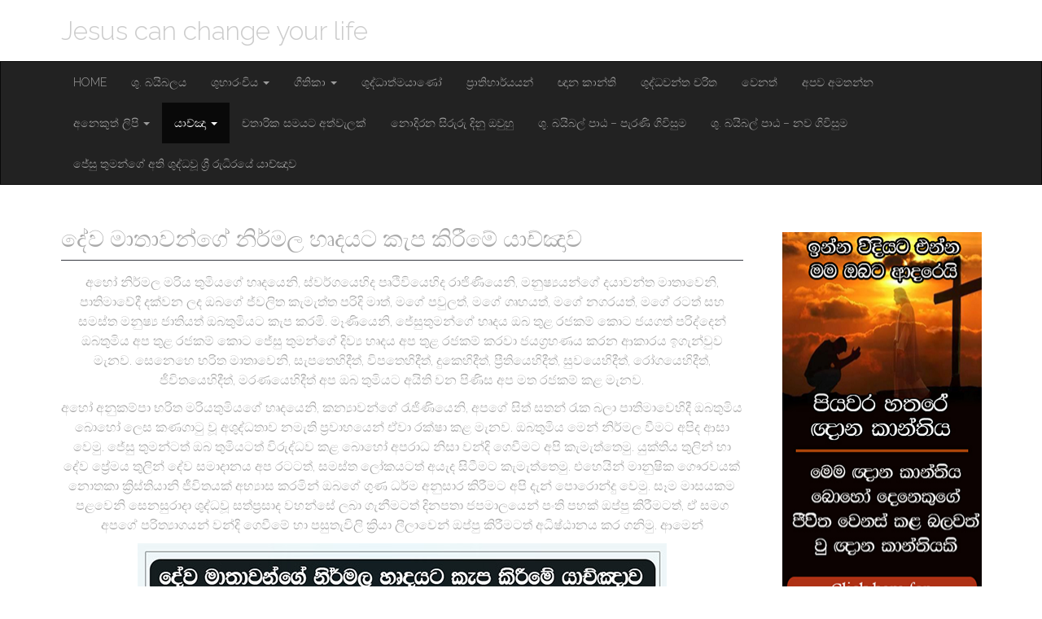

--- FILE ---
content_type: text/html; charset=UTF-8
request_url: https://www.jesus-can-change.com/sinhala-prayer-for-mother-mary-secret-heart/
body_size: 10505
content:
<!DOCTYPE html>
<html lang="en-US">
<head>
	<meta charset="UTF-8">
	<meta name="viewport" content="width=device-width, initial-scale=1.0">
	<link rel="profile" href="http://gmpg.org/xfn/11">
	<link rel="pingback" href="https://www.jesus-can-change.com/xmlrpc.php">
	<meta name='robots' content='index, follow, max-image-preview:large, max-snippet:-1, max-video-preview:-1' />
	<style>img:is([sizes="auto" i], [sizes^="auto," i]) { contain-intrinsic-size: 3000px 1500px }</style>
	
	<!-- This site is optimized with the Yoast SEO plugin v26.7 - https://yoast.com/wordpress/plugins/seo/ -->
	<title>දේව මාතාවන්ගේ නිර්මල හෘදයට කැප කිරීමේ යාච්ඤාව - Jesus can change your life</title>
	<link rel="canonical" href="https://www.jesus-can-change.com/sinhala-prayer-for-mother-mary-secret-heart/" />
	<meta property="og:locale" content="en_US" />
	<meta property="og:type" content="article" />
	<meta property="og:title" content="දේව මාතාවන්ගේ නිර්මල හෘදයට කැප කිරීමේ යාච්ඤාව - Jesus can change your life" />
	<meta property="og:description" content="අහෝ නිර්මල මරිය තුමියගේ හෘදයෙනි, ස්වර්ගයෙහිද පෘථිවියෙහිද රාජිණියෙනි, මනුෂ්&#x200d;යයන්ගේ දයාවන්ත මාතාවෙනි, පාතිමාවේදී දක්වන ලද ඔබගේ ජ්වලිත කැමැත්ත පරිදි මාත්, මගේ පවුලත්, මගේ ගෘහයත්, මගේ නගරයත්, මගේ රටත් සහ සමස්ත මනුෂ්&#x200d;ය ජාතියත් ඔබතුමියට කැප කරමි. මෑණියෙනි, ජේසුතුමන්ගේ හෘදය ඔබ තුළ රජකම් කොට ජයගත් පරිද්දෙන් ඔබතුමිය අප තුළ රජකම් කොට ජේසු තුමන්ගේ දිව්&#x200d;ය හෘදය අප තුළ රජකම්&hellip; Continue reading &rarr;" />
	<meta property="og:url" content="https://www.jesus-can-change.com/sinhala-prayer-for-mother-mary-secret-heart/" />
	<meta property="og:site_name" content="Jesus can change your life" />
	<meta property="article:modified_time" content="2021-06-12T10:59:37+00:00" />
	<meta property="og:image" content="https://www.jesus-can-change.com/wp-content/uploads/2021/06/mothe-mary-secret-heart-site.jpg" />
	<meta name="twitter:card" content="summary_large_image" />
	<meta name="twitter:label1" content="Est. reading time" />
	<meta name="twitter:data1" content="2 minutes" />
	<script type="application/ld+json" class="yoast-schema-graph">{"@context":"https://schema.org","@graph":[{"@type":"WebPage","@id":"https://www.jesus-can-change.com/sinhala-prayer-for-mother-mary-secret-heart/","url":"https://www.jesus-can-change.com/sinhala-prayer-for-mother-mary-secret-heart/","name":"දේව මාතාවන්ගේ නිර්මල හෘදයට කැප කිරීමේ යාච්ඤාව - Jesus can change your life","isPartOf":{"@id":"https://www.jesus-can-change.com/#website"},"primaryImageOfPage":{"@id":"https://www.jesus-can-change.com/sinhala-prayer-for-mother-mary-secret-heart/#primaryimage"},"image":{"@id":"https://www.jesus-can-change.com/sinhala-prayer-for-mother-mary-secret-heart/#primaryimage"},"thumbnailUrl":"https://www.jesus-can-change.com/wp-content/uploads/2021/06/mothe-mary-secret-heart-site.jpg","datePublished":"2021-06-12T10:51:42+00:00","dateModified":"2021-06-12T10:59:37+00:00","breadcrumb":{"@id":"https://www.jesus-can-change.com/sinhala-prayer-for-mother-mary-secret-heart/#breadcrumb"},"inLanguage":"en-US","potentialAction":[{"@type":"ReadAction","target":["https://www.jesus-can-change.com/sinhala-prayer-for-mother-mary-secret-heart/"]}]},{"@type":"ImageObject","inLanguage":"en-US","@id":"https://www.jesus-can-change.com/sinhala-prayer-for-mother-mary-secret-heart/#primaryimage","url":"https://www.jesus-can-change.com/wp-content/uploads/2021/06/mothe-mary-secret-heart-site.jpg","contentUrl":"https://www.jesus-can-change.com/wp-content/uploads/2021/06/mothe-mary-secret-heart-site.jpg","width":650,"height":748},{"@type":"BreadcrumbList","@id":"https://www.jesus-can-change.com/sinhala-prayer-for-mother-mary-secret-heart/#breadcrumb","itemListElement":[{"@type":"ListItem","position":1,"name":"Home","item":"https://www.jesus-can-change.com/"},{"@type":"ListItem","position":2,"name":"දේව මාතාවන්ගේ නිර්මල හෘදයට කැප කිරීමේ යාච්ඤාව"}]},{"@type":"WebSite","@id":"https://www.jesus-can-change.com/#website","url":"https://www.jesus-can-change.com/","name":"Jesus can change your life","description":"","potentialAction":[{"@type":"SearchAction","target":{"@type":"EntryPoint","urlTemplate":"https://www.jesus-can-change.com/?s={search_term_string}"},"query-input":{"@type":"PropertyValueSpecification","valueRequired":true,"valueName":"search_term_string"}}],"inLanguage":"en-US"}]}</script>
	<!-- / Yoast SEO plugin. -->


<link rel='dns-prefetch' href='//fonts.googleapis.com' />
<link rel='dns-prefetch' href='//www.googletagmanager.com' />
<link rel="alternate" type="application/rss+xml" title="Jesus can change your life &raquo; Feed" href="https://www.jesus-can-change.com/feed/" />
<link rel="alternate" type="application/rss+xml" title="Jesus can change your life &raquo; Comments Feed" href="https://www.jesus-can-change.com/comments/feed/" />
<script type="text/javascript">
/* <![CDATA[ */
window._wpemojiSettings = {"baseUrl":"https:\/\/s.w.org\/images\/core\/emoji\/16.0.1\/72x72\/","ext":".png","svgUrl":"https:\/\/s.w.org\/images\/core\/emoji\/16.0.1\/svg\/","svgExt":".svg","source":{"concatemoji":"https:\/\/www.jesus-can-change.com\/wp-includes\/js\/wp-emoji-release.min.js?ver=6.8.3"}};
/*! This file is auto-generated */
!function(s,n){var o,i,e;function c(e){try{var t={supportTests:e,timestamp:(new Date).valueOf()};sessionStorage.setItem(o,JSON.stringify(t))}catch(e){}}function p(e,t,n){e.clearRect(0,0,e.canvas.width,e.canvas.height),e.fillText(t,0,0);var t=new Uint32Array(e.getImageData(0,0,e.canvas.width,e.canvas.height).data),a=(e.clearRect(0,0,e.canvas.width,e.canvas.height),e.fillText(n,0,0),new Uint32Array(e.getImageData(0,0,e.canvas.width,e.canvas.height).data));return t.every(function(e,t){return e===a[t]})}function u(e,t){e.clearRect(0,0,e.canvas.width,e.canvas.height),e.fillText(t,0,0);for(var n=e.getImageData(16,16,1,1),a=0;a<n.data.length;a++)if(0!==n.data[a])return!1;return!0}function f(e,t,n,a){switch(t){case"flag":return n(e,"\ud83c\udff3\ufe0f\u200d\u26a7\ufe0f","\ud83c\udff3\ufe0f\u200b\u26a7\ufe0f")?!1:!n(e,"\ud83c\udde8\ud83c\uddf6","\ud83c\udde8\u200b\ud83c\uddf6")&&!n(e,"\ud83c\udff4\udb40\udc67\udb40\udc62\udb40\udc65\udb40\udc6e\udb40\udc67\udb40\udc7f","\ud83c\udff4\u200b\udb40\udc67\u200b\udb40\udc62\u200b\udb40\udc65\u200b\udb40\udc6e\u200b\udb40\udc67\u200b\udb40\udc7f");case"emoji":return!a(e,"\ud83e\udedf")}return!1}function g(e,t,n,a){var r="undefined"!=typeof WorkerGlobalScope&&self instanceof WorkerGlobalScope?new OffscreenCanvas(300,150):s.createElement("canvas"),o=r.getContext("2d",{willReadFrequently:!0}),i=(o.textBaseline="top",o.font="600 32px Arial",{});return e.forEach(function(e){i[e]=t(o,e,n,a)}),i}function t(e){var t=s.createElement("script");t.src=e,t.defer=!0,s.head.appendChild(t)}"undefined"!=typeof Promise&&(o="wpEmojiSettingsSupports",i=["flag","emoji"],n.supports={everything:!0,everythingExceptFlag:!0},e=new Promise(function(e){s.addEventListener("DOMContentLoaded",e,{once:!0})}),new Promise(function(t){var n=function(){try{var e=JSON.parse(sessionStorage.getItem(o));if("object"==typeof e&&"number"==typeof e.timestamp&&(new Date).valueOf()<e.timestamp+604800&&"object"==typeof e.supportTests)return e.supportTests}catch(e){}return null}();if(!n){if("undefined"!=typeof Worker&&"undefined"!=typeof OffscreenCanvas&&"undefined"!=typeof URL&&URL.createObjectURL&&"undefined"!=typeof Blob)try{var e="postMessage("+g.toString()+"("+[JSON.stringify(i),f.toString(),p.toString(),u.toString()].join(",")+"));",a=new Blob([e],{type:"text/javascript"}),r=new Worker(URL.createObjectURL(a),{name:"wpTestEmojiSupports"});return void(r.onmessage=function(e){c(n=e.data),r.terminate(),t(n)})}catch(e){}c(n=g(i,f,p,u))}t(n)}).then(function(e){for(var t in e)n.supports[t]=e[t],n.supports.everything=n.supports.everything&&n.supports[t],"flag"!==t&&(n.supports.everythingExceptFlag=n.supports.everythingExceptFlag&&n.supports[t]);n.supports.everythingExceptFlag=n.supports.everythingExceptFlag&&!n.supports.flag,n.DOMReady=!1,n.readyCallback=function(){n.DOMReady=!0}}).then(function(){return e}).then(function(){var e;n.supports.everything||(n.readyCallback(),(e=n.source||{}).concatemoji?t(e.concatemoji):e.wpemoji&&e.twemoji&&(t(e.twemoji),t(e.wpemoji)))}))}((window,document),window._wpemojiSettings);
/* ]]> */
</script>
<style id='wp-emoji-styles-inline-css' type='text/css'>

	img.wp-smiley, img.emoji {
		display: inline !important;
		border: none !important;
		box-shadow: none !important;
		height: 1em !important;
		width: 1em !important;
		margin: 0 0.07em !important;
		vertical-align: -0.1em !important;
		background: none !important;
		padding: 0 !important;
	}
</style>
<link rel='stylesheet' id='wp-block-library-css' href='https://www.jesus-can-change.com/wp-includes/css/dist/block-library/style.min.css?ver=6.8.3' type='text/css' media='all' />
<style id='classic-theme-styles-inline-css' type='text/css'>
/*! This file is auto-generated */
.wp-block-button__link{color:#fff;background-color:#32373c;border-radius:9999px;box-shadow:none;text-decoration:none;padding:calc(.667em + 2px) calc(1.333em + 2px);font-size:1.125em}.wp-block-file__button{background:#32373c;color:#fff;text-decoration:none}
</style>
<style id='global-styles-inline-css' type='text/css'>
:root{--wp--preset--aspect-ratio--square: 1;--wp--preset--aspect-ratio--4-3: 4/3;--wp--preset--aspect-ratio--3-4: 3/4;--wp--preset--aspect-ratio--3-2: 3/2;--wp--preset--aspect-ratio--2-3: 2/3;--wp--preset--aspect-ratio--16-9: 16/9;--wp--preset--aspect-ratio--9-16: 9/16;--wp--preset--color--black: #000000;--wp--preset--color--cyan-bluish-gray: #abb8c3;--wp--preset--color--white: #ffffff;--wp--preset--color--pale-pink: #f78da7;--wp--preset--color--vivid-red: #cf2e2e;--wp--preset--color--luminous-vivid-orange: #ff6900;--wp--preset--color--luminous-vivid-amber: #fcb900;--wp--preset--color--light-green-cyan: #7bdcb5;--wp--preset--color--vivid-green-cyan: #00d084;--wp--preset--color--pale-cyan-blue: #8ed1fc;--wp--preset--color--vivid-cyan-blue: #0693e3;--wp--preset--color--vivid-purple: #9b51e0;--wp--preset--gradient--vivid-cyan-blue-to-vivid-purple: linear-gradient(135deg,rgba(6,147,227,1) 0%,rgb(155,81,224) 100%);--wp--preset--gradient--light-green-cyan-to-vivid-green-cyan: linear-gradient(135deg,rgb(122,220,180) 0%,rgb(0,208,130) 100%);--wp--preset--gradient--luminous-vivid-amber-to-luminous-vivid-orange: linear-gradient(135deg,rgba(252,185,0,1) 0%,rgba(255,105,0,1) 100%);--wp--preset--gradient--luminous-vivid-orange-to-vivid-red: linear-gradient(135deg,rgba(255,105,0,1) 0%,rgb(207,46,46) 100%);--wp--preset--gradient--very-light-gray-to-cyan-bluish-gray: linear-gradient(135deg,rgb(238,238,238) 0%,rgb(169,184,195) 100%);--wp--preset--gradient--cool-to-warm-spectrum: linear-gradient(135deg,rgb(74,234,220) 0%,rgb(151,120,209) 20%,rgb(207,42,186) 40%,rgb(238,44,130) 60%,rgb(251,105,98) 80%,rgb(254,248,76) 100%);--wp--preset--gradient--blush-light-purple: linear-gradient(135deg,rgb(255,206,236) 0%,rgb(152,150,240) 100%);--wp--preset--gradient--blush-bordeaux: linear-gradient(135deg,rgb(254,205,165) 0%,rgb(254,45,45) 50%,rgb(107,0,62) 100%);--wp--preset--gradient--luminous-dusk: linear-gradient(135deg,rgb(255,203,112) 0%,rgb(199,81,192) 50%,rgb(65,88,208) 100%);--wp--preset--gradient--pale-ocean: linear-gradient(135deg,rgb(255,245,203) 0%,rgb(182,227,212) 50%,rgb(51,167,181) 100%);--wp--preset--gradient--electric-grass: linear-gradient(135deg,rgb(202,248,128) 0%,rgb(113,206,126) 100%);--wp--preset--gradient--midnight: linear-gradient(135deg,rgb(2,3,129) 0%,rgb(40,116,252) 100%);--wp--preset--font-size--small: 13px;--wp--preset--font-size--medium: 20px;--wp--preset--font-size--large: 36px;--wp--preset--font-size--x-large: 42px;--wp--preset--spacing--20: 0.44rem;--wp--preset--spacing--30: 0.67rem;--wp--preset--spacing--40: 1rem;--wp--preset--spacing--50: 1.5rem;--wp--preset--spacing--60: 2.25rem;--wp--preset--spacing--70: 3.38rem;--wp--preset--spacing--80: 5.06rem;--wp--preset--shadow--natural: 6px 6px 9px rgba(0, 0, 0, 0.2);--wp--preset--shadow--deep: 12px 12px 50px rgba(0, 0, 0, 0.4);--wp--preset--shadow--sharp: 6px 6px 0px rgba(0, 0, 0, 0.2);--wp--preset--shadow--outlined: 6px 6px 0px -3px rgba(255, 255, 255, 1), 6px 6px rgba(0, 0, 0, 1);--wp--preset--shadow--crisp: 6px 6px 0px rgba(0, 0, 0, 1);}:where(.is-layout-flex){gap: 0.5em;}:where(.is-layout-grid){gap: 0.5em;}body .is-layout-flex{display: flex;}.is-layout-flex{flex-wrap: wrap;align-items: center;}.is-layout-flex > :is(*, div){margin: 0;}body .is-layout-grid{display: grid;}.is-layout-grid > :is(*, div){margin: 0;}:where(.wp-block-columns.is-layout-flex){gap: 2em;}:where(.wp-block-columns.is-layout-grid){gap: 2em;}:where(.wp-block-post-template.is-layout-flex){gap: 1.25em;}:where(.wp-block-post-template.is-layout-grid){gap: 1.25em;}.has-black-color{color: var(--wp--preset--color--black) !important;}.has-cyan-bluish-gray-color{color: var(--wp--preset--color--cyan-bluish-gray) !important;}.has-white-color{color: var(--wp--preset--color--white) !important;}.has-pale-pink-color{color: var(--wp--preset--color--pale-pink) !important;}.has-vivid-red-color{color: var(--wp--preset--color--vivid-red) !important;}.has-luminous-vivid-orange-color{color: var(--wp--preset--color--luminous-vivid-orange) !important;}.has-luminous-vivid-amber-color{color: var(--wp--preset--color--luminous-vivid-amber) !important;}.has-light-green-cyan-color{color: var(--wp--preset--color--light-green-cyan) !important;}.has-vivid-green-cyan-color{color: var(--wp--preset--color--vivid-green-cyan) !important;}.has-pale-cyan-blue-color{color: var(--wp--preset--color--pale-cyan-blue) !important;}.has-vivid-cyan-blue-color{color: var(--wp--preset--color--vivid-cyan-blue) !important;}.has-vivid-purple-color{color: var(--wp--preset--color--vivid-purple) !important;}.has-black-background-color{background-color: var(--wp--preset--color--black) !important;}.has-cyan-bluish-gray-background-color{background-color: var(--wp--preset--color--cyan-bluish-gray) !important;}.has-white-background-color{background-color: var(--wp--preset--color--white) !important;}.has-pale-pink-background-color{background-color: var(--wp--preset--color--pale-pink) !important;}.has-vivid-red-background-color{background-color: var(--wp--preset--color--vivid-red) !important;}.has-luminous-vivid-orange-background-color{background-color: var(--wp--preset--color--luminous-vivid-orange) !important;}.has-luminous-vivid-amber-background-color{background-color: var(--wp--preset--color--luminous-vivid-amber) !important;}.has-light-green-cyan-background-color{background-color: var(--wp--preset--color--light-green-cyan) !important;}.has-vivid-green-cyan-background-color{background-color: var(--wp--preset--color--vivid-green-cyan) !important;}.has-pale-cyan-blue-background-color{background-color: var(--wp--preset--color--pale-cyan-blue) !important;}.has-vivid-cyan-blue-background-color{background-color: var(--wp--preset--color--vivid-cyan-blue) !important;}.has-vivid-purple-background-color{background-color: var(--wp--preset--color--vivid-purple) !important;}.has-black-border-color{border-color: var(--wp--preset--color--black) !important;}.has-cyan-bluish-gray-border-color{border-color: var(--wp--preset--color--cyan-bluish-gray) !important;}.has-white-border-color{border-color: var(--wp--preset--color--white) !important;}.has-pale-pink-border-color{border-color: var(--wp--preset--color--pale-pink) !important;}.has-vivid-red-border-color{border-color: var(--wp--preset--color--vivid-red) !important;}.has-luminous-vivid-orange-border-color{border-color: var(--wp--preset--color--luminous-vivid-orange) !important;}.has-luminous-vivid-amber-border-color{border-color: var(--wp--preset--color--luminous-vivid-amber) !important;}.has-light-green-cyan-border-color{border-color: var(--wp--preset--color--light-green-cyan) !important;}.has-vivid-green-cyan-border-color{border-color: var(--wp--preset--color--vivid-green-cyan) !important;}.has-pale-cyan-blue-border-color{border-color: var(--wp--preset--color--pale-cyan-blue) !important;}.has-vivid-cyan-blue-border-color{border-color: var(--wp--preset--color--vivid-cyan-blue) !important;}.has-vivid-purple-border-color{border-color: var(--wp--preset--color--vivid-purple) !important;}.has-vivid-cyan-blue-to-vivid-purple-gradient-background{background: var(--wp--preset--gradient--vivid-cyan-blue-to-vivid-purple) !important;}.has-light-green-cyan-to-vivid-green-cyan-gradient-background{background: var(--wp--preset--gradient--light-green-cyan-to-vivid-green-cyan) !important;}.has-luminous-vivid-amber-to-luminous-vivid-orange-gradient-background{background: var(--wp--preset--gradient--luminous-vivid-amber-to-luminous-vivid-orange) !important;}.has-luminous-vivid-orange-to-vivid-red-gradient-background{background: var(--wp--preset--gradient--luminous-vivid-orange-to-vivid-red) !important;}.has-very-light-gray-to-cyan-bluish-gray-gradient-background{background: var(--wp--preset--gradient--very-light-gray-to-cyan-bluish-gray) !important;}.has-cool-to-warm-spectrum-gradient-background{background: var(--wp--preset--gradient--cool-to-warm-spectrum) !important;}.has-blush-light-purple-gradient-background{background: var(--wp--preset--gradient--blush-light-purple) !important;}.has-blush-bordeaux-gradient-background{background: var(--wp--preset--gradient--blush-bordeaux) !important;}.has-luminous-dusk-gradient-background{background: var(--wp--preset--gradient--luminous-dusk) !important;}.has-pale-ocean-gradient-background{background: var(--wp--preset--gradient--pale-ocean) !important;}.has-electric-grass-gradient-background{background: var(--wp--preset--gradient--electric-grass) !important;}.has-midnight-gradient-background{background: var(--wp--preset--gradient--midnight) !important;}.has-small-font-size{font-size: var(--wp--preset--font-size--small) !important;}.has-medium-font-size{font-size: var(--wp--preset--font-size--medium) !important;}.has-large-font-size{font-size: var(--wp--preset--font-size--large) !important;}.has-x-large-font-size{font-size: var(--wp--preset--font-size--x-large) !important;}
:where(.wp-block-post-template.is-layout-flex){gap: 1.25em;}:where(.wp-block-post-template.is-layout-grid){gap: 1.25em;}
:where(.wp-block-columns.is-layout-flex){gap: 2em;}:where(.wp-block-columns.is-layout-grid){gap: 2em;}
:root :where(.wp-block-pullquote){font-size: 1.5em;line-height: 1.6;}
</style>
<link rel='stylesheet' id='theme_stylesheet-css' href='https://www.jesus-can-change.com/wp-content/themes/destin-basic/style.css?ver=6.8.3' type='text/css' media='all' />
<link rel='stylesheet' id='google_fonts-css' href='//fonts.googleapis.com/css?family=Raleway:300,300italic,600,600italic,800' type='text/css' media='all' />
<link rel='stylesheet' id='font_awesome-css' href='https://www.jesus-can-change.com/wp-content/themes/destin-basic/library/css/font-awesome.css?ver=4.3.0' type='text/css' media='all' />
<script type="text/javascript" src="https://www.jesus-can-change.com/wp-includes/js/jquery/jquery.min.js?ver=3.7.1" id="jquery-core-js"></script>
<script type="text/javascript" src="https://www.jesus-can-change.com/wp-includes/js/jquery/jquery-migrate.min.js?ver=3.4.1" id="jquery-migrate-js"></script>
<link rel="https://api.w.org/" href="https://www.jesus-can-change.com/wp-json/" /><link rel="alternate" title="JSON" type="application/json" href="https://www.jesus-can-change.com/wp-json/wp/v2/pages/8634" /><link rel="EditURI" type="application/rsd+xml" title="RSD" href="https://www.jesus-can-change.com/xmlrpc.php?rsd" />
<meta name="generator" content="WordPress 6.8.3" />
<link rel='shortlink' href='https://www.jesus-can-change.com/?p=8634' />
<link rel="alternate" title="oEmbed (JSON)" type="application/json+oembed" href="https://www.jesus-can-change.com/wp-json/oembed/1.0/embed?url=https%3A%2F%2Fwww.jesus-can-change.com%2Fsinhala-prayer-for-mother-mary-secret-heart%2F" />
<link rel="alternate" title="oEmbed (XML)" type="text/xml+oembed" href="https://www.jesus-can-change.com/wp-json/oembed/1.0/embed?url=https%3A%2F%2Fwww.jesus-can-change.com%2Fsinhala-prayer-for-mother-mary-secret-heart%2F&#038;format=xml" />

<!-- This site is using AdRotate v5.17.1 to display their advertisements - https://ajdg.solutions/ -->
<!-- AdRotate CSS -->
<style type="text/css" media="screen">
	.g { margin:0px; padding:0px; overflow:hidden; line-height:1; zoom:1; }
	.g img { height:auto; }
	.g-col { position:relative; float:left; }
	.g-col:first-child { margin-left: 0; }
	.g-col:last-child { margin-right: 0; }
	@media only screen and (max-width: 480px) {
		.g-col, .g-dyn, .g-single { width:100%; margin-left:0; margin-right:0; }
	}
</style>
<!-- /AdRotate CSS -->

<meta name="generator" content="Site Kit by Google 1.170.0" /><style>
.container { max-width: 1170px; }
</style>
	<style type="text/css" id="custom-background-css">
body.custom-background { background-color: #ffffff; }
</style>
	<link rel="icon" href="https://www.jesus-can-change.com/wp-content/uploads/2016/01/cropped-icon-32x32.png" sizes="32x32" />
<link rel="icon" href="https://www.jesus-can-change.com/wp-content/uploads/2016/01/cropped-icon-192x192.png" sizes="192x192" />
<link rel="apple-touch-icon" href="https://www.jesus-can-change.com/wp-content/uploads/2016/01/cropped-icon-180x180.png" />
<meta name="msapplication-TileImage" content="https://www.jesus-can-change.com/wp-content/uploads/2016/01/cropped-icon-270x270.png" />
	
	<meta name="p:domain_verify" content="d5b2d1cab51abdee22fe7535a4ac3579"/>
</head>

<body class="wp-singular page-template-default page page-id-8634 custom-background wp-theme-destin-basic basic">

	<div id="page" class="clearfix">
		<header id="header">
			<div class="container">
								<div id="site-title"><a href="https://www.jesus-can-change.com" title="Jesus can change your life" rel="home">
					Jesus can change your life				</a></div>
				<div id="site-description"></div>
			</div>

			<nav id="site-navigation" class="navbar navbar-inverse" role="navigation">
				<div class="container">
					<h3 class="sr-only">Main menu</h3>
					<a class="sr-only" href="#primary" title="Skip to content">Skip to content</a>

					<div class="navbar-header">
						<button type="button" class="navbar-toggle" data-toggle="collapse" data-target=".navbar-collapse">
					        <span class="icon-bar"></span>
					        <span class="icon-bar"></span>
					        <span class="icon-bar"></span>
					    </button>
					</div>

					<div class="collapse navbar-collapse">
						<ul id="menu-menu-1" class="nav navbar-nav"><li id="menu-item-72" class="menu-item menu-item-type-custom menu-item-object-custom menu-item-home menu-item-72"><a href="http://www.jesus-can-change.com/">Home</a></li>
<li id="menu-item-83" class="menu-item menu-item-type-custom menu-item-object-custom menu-item-83"><a href="http://www.jesus-can-change.com/sinhala-bible/">ශු. බයිබලය</a></li>
<li id="menu-item-84" class="menu-item menu-item-type-custom menu-item-object-custom menu-item-has-children dropdown menu-item-84"><a class="dropdown-toggle" data-toggle="dropdown" data-target="#" href="http://www.jesus-can-change.com/daily-gospel/">ශුභාරංචිය <span class="caret"></span></a>
<ul class="dropdown-menu">
	<li id="menu-item-21841" class="menu-item menu-item-type-post_type menu-item-object-page menu-item-21841"><a href="https://www.jesus-can-change.com/%e0%b6%a2%e0%b6%b1%e0%b7%80%e0%b7%8f%e0%b6%bb%e0%b7%92-11-%e0%b7%80%e0%b6%b1-%e0%b6%af%e0%b7%92%e0%b6%b1-%e0%b6%85%e0%b7%83%e0%b7%8a%e0%b6%b1-%e0%b7%81%e0%b7%94-%e0%b6%b8%e0%b6%ad%e0%b7%99/">ජනවාරි 11 වන දින අස්න – ශු. මතෙව් 3: 13 – 17</a></li>
	<li id="menu-item-21843" class="menu-item menu-item-type-post_type menu-item-object-page menu-item-21843"><a href="https://www.jesus-can-change.com/%e0%b6%a2%e0%b6%b1%e0%b7%80%e0%b7%8f%e0%b6%bb%e0%b7%92-12-%e0%b7%80%e0%b6%b1-%e0%b6%af%e0%b7%92%e0%b6%b1-%e0%b6%85%e0%b7%83%e0%b7%8a%e0%b6%b1-%e0%b7%81%e0%b7%94-%e0%b6%b8%e0%b7%8f%e0%b6%9a/">ජනවාරි 12 වන දින අස්න – ශු. මාක් 1: 14 – 21</a></li>
	<li id="menu-item-21865" class="menu-item menu-item-type-post_type menu-item-object-page menu-item-21865"><a href="https://www.jesus-can-change.com/%e0%b6%a2%e0%b6%b1%e0%b7%80%e0%b7%8f%e0%b6%bb%e0%b7%92-13-%e0%b7%80%e0%b6%b1-%e0%b6%af%e0%b7%92%e0%b6%b1-%e0%b6%85%e0%b7%83%e0%b7%8a%e0%b6%b1-%e0%b7%81%e0%b7%94-%e0%b6%b8%e0%b7%8f%e0%b6%9a/">ජනවාරි 13 වන දින අස්න – ශු. මාක් 1: 21 – 28</a></li>
	<li id="menu-item-21875" class="menu-item menu-item-type-post_type menu-item-object-page menu-item-21875"><a href="https://www.jesus-can-change.com/%e0%b6%a2%e0%b6%b1%e0%b7%80%e0%b7%8f%e0%b6%bb%e0%b7%92-14-%e0%b7%80%e0%b6%b1-%e0%b6%af%e0%b7%92%e0%b6%b1-%e0%b6%85%e0%b7%83%e0%b7%8a%e0%b6%b1-%e0%b7%81%e0%b7%94-%e0%b6%b8%e0%b7%8f%e0%b6%9a/">ජනවාරි 14 වන දින අස්න – ශු. මාක් 1: 29 – 39</a></li>
	<li id="menu-item-21886" class="menu-item menu-item-type-post_type menu-item-object-page menu-item-21886"><a href="https://www.jesus-can-change.com/%e0%b6%a2%e0%b6%b1%e0%b7%80%e0%b7%8f%e0%b6%bb%e0%b7%92-15-%e0%b7%80%e0%b6%b1-%e0%b6%af%e0%b7%92%e0%b6%b1-%e0%b6%85%e0%b7%83%e0%b7%8a%e0%b6%b1-%e0%b7%81%e0%b7%94-%e0%b6%b8%e0%b7%8f%e0%b6%9a/">ජනවාරි 15 වන දින අස්න – ශු. මාක් 1: 40 – 45</a></li>
	<li id="menu-item-21888" class="menu-item menu-item-type-post_type menu-item-object-page menu-item-21888"><a href="https://www.jesus-can-change.com/%e0%b6%a2%e0%b6%b1%e0%b7%80%e0%b7%8f%e0%b6%bb%e0%b7%92-16-%e0%b7%80%e0%b6%b1-%e0%b6%af%e0%b7%92%e0%b6%b1-%e0%b6%85%e0%b7%83%e0%b7%8a%e0%b6%b1-%e0%b7%81%e0%b7%94-%e0%b6%b8%e0%b7%8f%e0%b6%9a/">ජනවාරි 16 වන දින අස්න – ශු. මාක් 2: 1 – 12</a></li>
</ul>
</li>
<li id="menu-item-90" class="menu-item menu-item-type-custom menu-item-object-custom menu-item-has-children dropdown menu-item-90"><a class="dropdown-toggle" data-toggle="dropdown" data-target="#" href="http://www.jesus-can-change.com/geethika/">ගීතිකා <span class="caret"></span></a>
<ul class="dropdown-menu">
	<li id="menu-item-505" class="menu-item menu-item-type-post_type menu-item-object-page menu-item-505"><a href="https://www.jesus-can-change.com/hymns-to-jesus/">ජේසු තුමන්ට ගයන ගී</a></li>
	<li id="menu-item-581" class="menu-item menu-item-type-post_type menu-item-object-page menu-item-581"><a href="https://www.jesus-can-change.com/holy-eucharist-songs/">දිව්‍ය සත්ප්‍රසාද ගීතිකා</a></li>
	<li id="menu-item-592" class="menu-item menu-item-type-post_type menu-item-object-page menu-item-592"><a href="https://www.jesus-can-change.com/hymns-for-holy-spirit-in-sinhala/">ශුද්ධාත්මයාණන්ට ගයන ගීතිකා</a></li>
</ul>
</li>
<li id="menu-item-698" class="menu-item menu-item-type-custom menu-item-object-custom menu-item-698"><a href="http://www.jesus-can-change.com/holy-spirit/">ශුද්ධාත්මයාණෝ</a></li>
<li id="menu-item-85" class="menu-item menu-item-type-custom menu-item-object-custom menu-item-85"><a href="http://www.jesus-can-change.com/miracles-prathiharyayan/">ප්‍රාතිහාර්යයන්</a></li>
<li id="menu-item-87" class="menu-item menu-item-type-custom menu-item-object-custom menu-item-87"><a href="http://www.jesus-can-change.com/retreats-chana-kanthi/">ඥාන කාන්ති</a></li>
<li id="menu-item-89" class="menu-item menu-item-type-custom menu-item-object-custom menu-item-89"><a href="http://www.jesus-can-change.com/saints-in-sinhala/">ශුද්ධවන්ත චරිත</a></li>
<li id="menu-item-95" class="menu-item menu-item-type-custom menu-item-object-custom menu-item-95"><a href="http://www.jesus-can-change.com/others/">වෙනත්</a></li>
<li id="menu-item-96" class="menu-item menu-item-type-custom menu-item-object-custom menu-item-96"><a href="http://www.jesus-can-change.com/contact-us/">අපව අමතන්න</a></li>
<li id="menu-item-92" class="menu-item menu-item-type-custom menu-item-object-custom menu-item-has-children dropdown menu-item-92"><a class="dropdown-toggle" data-toggle="dropdown" data-target="#" href="http://www.jesus-can-change.com/christian-articles-in-sinhala/">අනෙකුත් ලිපි <span class="caret"></span></a>
<ul class="dropdown-menu">
	<li id="menu-item-11022" class="menu-item menu-item-type-post_type menu-item-object-page menu-item-11022"><a href="https://www.jesus-can-change.com/dewa-dayawe-mangalya/">දේව දයාවේ මංගල්‍යය හා දේව දයාවේ සිතුවම </a></li>
	<li id="menu-item-6678" class="menu-item menu-item-type-post_type menu-item-object-page menu-item-6678"><a href="https://www.jesus-can-change.com/holy-eucharistic-miracle-in-seefeld/">අවුස්ත්‍රියාවේ සීෆල්ඩ් හි ශු. දිව්‍ය සත්ප්‍රසාද ප්‍රාතිහාර්යය</a></li>
	<li id="menu-item-5684" class="menu-item menu-item-type-post_type menu-item-object-page menu-item-5684"><a href="https://www.jesus-can-change.com/miracle-divine-mercy-sunday-2020/">දේව දයාවේ මංගල්‍යය ඉරු දින බ්‍රසීලය සිදුවු ප්‍රාතිහාර්ය</a></li>
	<li id="menu-item-5676" class="menu-item menu-item-type-post_type menu-item-object-page menu-item-5676"><a href="https://www.jesus-can-change.com/the-loretto-chapel-staircase-miracle/">කතෝලික සාන්තුවර භක්තිය හෙලා දකින්නන්ට අභියෝගයක් වු “සාන්ත ජුසේ පඩිපෙල”</a></li>
	<li id="menu-item-5844" class="menu-item menu-item-type-post_type menu-item-object-page menu-item-5844"><a href="https://www.jesus-can-change.com/buenos-aires%e0%b7%84%e0%b7%92-%e0%b7%83%e0%b7%92%e0%b6%af%e0%b7%94%e0%b7%80%e0%b7%96-%e0%b6%af%e0%b7%92%e0%b7%80%e0%b7%8a%e2%80%8d%e0%b6%ba-%e0%b7%83%e0%b6%ad%e0%b7%8a%e0%b6%b4%e0%b7%8a%e2%80%8d/">Buenos Airesහි සිදුවූ දිව්‍ය සත්ප්‍රසාද ප්‍රාතිහාර්යය සම්බන්ධ සත්‍ය සිදුවීමක්</a></li>
</ul>
</li>
<li id="menu-item-94" class="menu-item menu-item-type-custom menu-item-object-custom current-menu-ancestor current-menu-parent menu-item-has-children dropdown active menu-item-94"><a class="dropdown-toggle" data-toggle="dropdown" data-target="#" href="http://www.jesus-can-change.com/prayers-yachcha/">යාච්ඤා <span class="caret"></span></a>
<ul class="dropdown-menu">
	<li id="menu-item-8558" class="menu-item menu-item-type-post_type menu-item-object-page menu-item-8558"><a href="https://www.jesus-can-change.com/suwargayehi-wadasitina/">ස්වර්ගයෙහි වැඩසිටින</a></li>
	<li id="menu-item-8565" class="menu-item menu-item-type-post_type menu-item-object-page menu-item-8565"><a href="https://www.jesus-can-change.com/wishwaasa-lakshanaya/">විශ්වාස ලක්ෂණය</a></li>
	<li id="menu-item-8560" class="menu-item menu-item-type-post_type menu-item-object-page menu-item-8560"><a href="https://www.jesus-can-change.com/dayaadika-manasthapanaya/">දයාධික මනස්ථාපය</a></li>
	<li id="menu-item-227" class="menu-item menu-item-type-custom menu-item-object-custom menu-item-227"><a href="https://www.jesus-can-change.com/shudda-u-peya/">ශුද්ධ වූ පැය</a></li>
	<li id="menu-item-8563" class="menu-item menu-item-type-post_type menu-item-object-page menu-item-8563"><a href="https://www.jesus-can-change.com/dewa-maathaa-prarthanawa/">දේවමාතා ප්‍රාර්ථනාව</a></li>
	<li id="menu-item-11025" class="menu-item menu-item-type-post_type menu-item-object-page menu-item-11025"><a href="https://www.jesus-can-change.com/dewa-dayawe-yeduma/">දේව දයාවට කැපවීමේ යැදුම</a></li>
	<li id="menu-item-5830" class="menu-item menu-item-type-post_type menu-item-object-page menu-item-5830"><a href="https://www.jesus-can-change.com/prayer-of-st-joseph/">ශු. ජුසේ මුනිදුන්ගේ පිහිට ඉල්ලා යාච්ඤාව</a></li>
	<li id="menu-item-8548" class="menu-item menu-item-type-post_type menu-item-object-page menu-item-8548"><a href="https://www.jesus-can-change.com/%e0%b6%b4%e0%b7%80%e0%b7%94%e0%b6%bd%e0%b7%9a-%e0%b7%83%e0%b7%90%e0%b6%b8%e0%b6%a7-%e0%b6%91%e0%b6%9a%e0%b6%a7-%e0%b7%83%e0%b7%92%e0%b6%a7-%e0%b6%9a%e0%b7%92%e0%b7%80%e0%b7%84%e0%b7%90%e0%b6%9a/">පවුලේ සැමට එකට සිට කිවහැකි බලවත් යාච්ඤාවක්!</a></li>
	<li id="menu-item-8627" class="menu-item menu-item-type-post_type menu-item-object-page menu-item-8627"><a href="https://www.jesus-can-change.com/prayer-to-jesus-secret-heart/">මුළු ලෝකය ජේසු තුමන්ගේ දිව්‍ය හෘදයට කැප කිරීමේ යාච්ඤාව</a></li>
	<li id="menu-item-8636" class="menu-item menu-item-type-post_type menu-item-object-page current-menu-item page_item page-item-8634 current_page_item active menu-item-8636"><a href="https://www.jesus-can-change.com/sinhala-prayer-for-mother-mary-secret-heart/" aria-current="page">දේව මාතාවන්ගේ නිර්මල හෘදයට කැප කිරීමේ යාච්ඤාව</a></li>
	<li id="menu-item-8871" class="menu-item menu-item-type-post_type menu-item-object-page menu-item-8871"><a href="https://www.jesus-can-change.com/gallanehi-yachchawa/">අතී බලවත් ජේසු තුමන්ගේ ශ්‍රී ගල්ලෙනේ යාච්ඤාව</a></li>
	<li id="menu-item-8681" class="menu-item menu-item-type-post_type menu-item-object-page menu-item-8681"><a href="https://www.jesus-can-change.com/prayer-to-st-anthony-in-sinhala/">ශුද්ධවූ අන්තෝනි මුනිදුන්ගේ විශේෂ වරප්‍රසාද ලැබීමේ යාච්ඤාව</a></li>
	<li id="menu-item-8700" class="menu-item menu-item-type-post_type menu-item-object-page menu-item-8700"><a href="https://www.jesus-can-change.com/sinhala-prayer-before-read-the-holy-bible/">ශුද්ධවූ බයිබලය හැදෑරීමට පෙර යාච්ඤාව</a></li>
	<li id="menu-item-8863" class="menu-item menu-item-type-post_type menu-item-object-page menu-item-8863"><a href="https://www.jesus-can-change.com/daily-prayer-in-sinhala/">දිනපතා  කිවහැකි සභා ශ්‍රේෂ්ඨයන් විසින් අනුමත කර ඇති යාච්ඤාවක්</a></li>
	<li id="menu-item-8912" class="menu-item menu-item-type-post_type menu-item-object-page menu-item-8912"><a href="https://www.jesus-can-change.com/prayer-of-pregnant-women-in-sinhala/">ගර්භනීන් විසින් කළයුතු  යාච්ඤාව</a></li>
</ul>
</li>
<li id="menu-item-897" class="menu-item menu-item-type-custom menu-item-object-custom menu-item-897"><a href="http://www.jesus-can-change.com/chatharika-samaya/">චතාරික සමයට අත්වැලක්</a></li>
<li id="menu-item-6965" class="menu-item menu-item-type-post_type menu-item-object-page menu-item-6965"><a href="https://www.jesus-can-change.com/%e0%b6%b1%e0%b7%9c%e0%b6%af%e0%b7%92%e0%b6%bb%e0%b6%b1-%e0%b7%83%e0%b7%92%e0%b6%bb%e0%b7%94%e0%b6%bb%e0%b7%94-%e0%b6%af%e0%b7%92%e0%b6%b1%e0%b7%94-%e0%b6%94%e0%b7%80%e0%b7%94%e0%b7%84%e0%b7%94/">නොදිරන සිරුරු දිනු ඔවුහු</a></li>
<li id="menu-item-8499" class="menu-item menu-item-type-post_type menu-item-object-page menu-item-8499"><a href="https://www.jesus-can-change.com/%e0%b7%81%e0%b7%94-%e0%b6%b6%e0%b6%ba%e0%b7%92%e0%b6%b6%e0%b6%bd%e0%b7%8a-%e0%b6%b4%e0%b7%8f%e0%b6%a8-%e0%b6%b4%e0%b7%90%e0%b6%bb%e0%b6%ab%e0%b7%92-%e0%b6%9c%e0%b7%92%e0%b7%80%e0%b7%92%e0%b7%83/">ශු. බයිබල් පාඨ – පැරණි ගිවිසුම</a></li>
<li id="menu-item-8503" class="menu-item menu-item-type-post_type menu-item-object-page menu-item-8503"><a href="https://www.jesus-can-change.com/%e0%b7%81%e0%b7%94-%e0%b6%b6%e0%b6%ba%e0%b7%92%e0%b6%b6%e0%b6%bd%e0%b7%8a-%e0%b6%b4%e0%b7%8f%e0%b6%a8-%e0%b6%b1%e0%b7%80-%e0%b6%9c%e0%b7%92%e0%b7%80%e0%b7%92%e0%b7%83%e0%b7%94%e0%b6%b8/">ශු. බයිබල් පාඨ – නව ගිවිසුම</a></li>
<li id="menu-item-9159" class="menu-item menu-item-type-post_type menu-item-object-page menu-item-9159"><a href="https://www.jesus-can-change.com/%e0%b6%a2%e0%b7%9a%e0%b7%83%e0%b7%94-%e0%b6%ad%e0%b7%94%e0%b6%b8%e0%b6%b1%e0%b7%8a%e0%b6%9c%e0%b7%9a-%e0%b6%85%e0%b6%ad%e0%b7%92-%e0%b7%81%e0%b7%94%e0%b6%af%e0%b7%8a%e0%b6%b0%e0%b7%80%e0%b7%96/">ජේසු තුමන්ගේ අති ශුද්ධවූ ශ්‍රී රුධිරයේ යාච්ඤාව</a></li>
</ul>					</div>
				</div>
			</nav><!-- #site-navigation -->
		</header>

		<main>

<div class="container">
	<div class="row">
		<div id="primary" class="col-md-9">
							<article id="post-8634" class="post-8634 page type-page status-publish hentry xfolkentry clearfix">
					<h1 class="entry-title page-header">දේව මාතාවන්ගේ නිර්මල හෘදයට කැප කිරීමේ යාච්ඤාව</h1>
				    <div class="entry-content description clearfix">
					    
<p class="has-text-align-center">අහෝ නිර්මල මරිය තුමියගේ හෘදයෙනි, ස්වර්ගයෙහිද පෘථිවියෙහිද රාජිණියෙනි, මනුෂ්&#x200d;යයන්ගේ දයාවන්ත මාතාවෙනි, පාතිමාවේදී දක්වන ලද ඔබගේ ජ්වලිත කැමැත්ත පරිදි මාත්, මගේ පවුලත්, මගේ ගෘහයත්, මගේ නගරයත්, මගේ රටත් සහ සමස්ත මනුෂ්&#x200d;ය ජාතියත් ඔබතුමියට කැප කරමි. මෑණියෙනි, ජේසුතුමන්ගේ හෘදය ඔබ තුළ රජකම් කොට ජයගත් පරිද්දෙන් ඔබතුමිය අප තුළ රජකම් කොට ජේසු තුමන්ගේ දිව්&#x200d;ය හෘදය අප තුළ රජකම් කරවා ජයග්&#x200d;රහණය කරන ආකාරය ඉගැන්වුව මැනව. සෙනෙහෙ භරිත මාතාවෙනි, සැපතෙහිදීත්, විපතෙහිදීත්, දුකෙහිදීත්, ප්&#x200d;රීතියෙහිදීත්, සුවයෙහිදීත්, රෝගයෙහිදීත්, ජීවිතයෙහිදීත්, මරණයෙහිදීත් අප ඔබ තුමියට අයිති වන පිණිස අප මත රජකම් කළ මැනව.</p>



<p class="has-text-align-center">අහෝ අනුකම්පා භරිත මරියතුමියගේ හෘදයෙනි, කන්&#x200d;යාවන්ගේ රැජිණියෙනි, අපගේ සිත් සතන් රැක බලා පාතිමාවෙහිදී ඔබතුමිය බොහෝ ලෙස කණගාටු වූ අශුද්ධතාව නමැති ප්&#x200d;රවාහයෙන් ඒවා රක්ෂා කළ මැනව. ඔබතුමිය මෙන් නිර්මල වීමට අපිද ආසා වෙමු. ජේසු තුමන්ටත් ඔබ තුමියටත් විරුද්ධව කළ බොහෝ අපරාධ නිසා වන්දි ගෙවීමට අපි කැමැත්තෙමු. යුක්තිය තුලින් හා දේව ප්&#x200d;රේමය තුලින් දේව සමාදානය අප රටටත්, සමස්ත ලෝකයටත් අයැද සිටීමට කැමැත්තෙමු. එහෙයින් මානුෂික ගෞරවයක් නොතකා ක්&#x200d;රිස්තියානි ජීවිතයක් අභ්&#x200d;යාස කරමින් ඔබගේ ගුණ ධර්ම අනුසාර කිරීමට අපි දැන් පොරොන්දු වෙමු. සෑම මාසයකම පළවෙනි සෙනසුරාදා ශුද්ධවූ සත්ප්&#x200d;රසාද වහන්සේ ලබා ගැනීමටත් දිනපතා ජපමාලයෙන් පංති පහක් ඔප්පු කිරීමටත්, ඒ සමග අපගේ පරිත්&#x200d;යාගයන් වන්දි ගෙවීමේ හා පසුතැවිලි ක්&#x200d;රියා ලීලාවෙන් ඔප්පු කිරීමටත් අධිෂ්ඨානය කර ගනිමු. ආමෙන්</p>



<div class="wp-block-image"><figure class="aligncenter size-large"><a href="https://www.jesus-can-change.com/wp-content/uploads/2021/06/mothe-mary-secret-heart-site.jpg"><img fetchpriority="high" decoding="async" width="650" height="748" src="https://www.jesus-can-change.com/wp-content/uploads/2021/06/mothe-mary-secret-heart-site.jpg" alt="" class="wp-image-8635" srcset="https://www.jesus-can-change.com/wp-content/uploads/2021/06/mothe-mary-secret-heart-site.jpg 650w, https://www.jesus-can-change.com/wp-content/uploads/2021/06/mothe-mary-secret-heart-site-261x300.jpg 261w, https://www.jesus-can-change.com/wp-content/uploads/2021/06/mothe-mary-secret-heart-site-400x460.jpg 400w" sizes="(max-width: 650px) 100vw, 650px" /></a></figure></div>
				    </div><!-- .entry-content -->

				    	<footer class="clearfix">
	    	</footer><!-- .entry -->
					</article><!-- #post-8634 -->

				
<div id="comments" class="comments-area">
	
	
	</div><!-- #comments .comments-area -->		</div>

			<div id="secondary" class="col-md-3" role="complementary">
		<aside id="adrotate_widgets-2" class="widget adrotate_widgets"><div class="a-single a-3"><iframe src="//www.jesus-can-change.com/banner.html" frameborder="0" width="320" height="500" scrolling="no"></iframe></div></aside><aside id="adrotate_widgets-3" class="widget adrotate_widgets"><div class="a-single a-4"><iframe src="//www.jesus-can-change.com/banner-pasu-poshana.html" frameborder="0" width="350" height="350" scrolling="no"></iframe></div></aside>	</div><!-- #secondary.widget-area -->
	</div>
</div>
<meta name="p:domain_verify" content="d5b2d1cab51abdee22fe7535a4ac3579"/>
		</main><!-- main -->

		<footer id="footer" role="contentinfo">
			<div id="footer-content" class="container">
				<div class="row">
					<div class="copyright col-lg-12">
						<p class="pull-left">Copyright &copy; 2026 <a href="https://www.jesus-can-change.com">Jesus can change your life</a>. All Rights Reserved.</p>
						<p class="pull-right">
							The Destin Basic Theme by <a href="https://themes.bavotasan.com/themes/destin-wordpress-themes/">bavotasan.com</a>.						</p>
					</div><!-- .col-lg-12 -->
				</div><!-- .row -->
			</div><!-- #footer-content.container -->
		</footer><!-- #footer -->

	</div><!-- #page -->

<script type="speculationrules">
{"prefetch":[{"source":"document","where":{"and":[{"href_matches":"\/*"},{"not":{"href_matches":["\/wp-*.php","\/wp-admin\/*","\/wp-content\/uploads\/*","\/wp-content\/*","\/wp-content\/plugins\/*","\/wp-content\/themes\/destin-basic\/*","\/*\\?(.+)"]}},{"not":{"selector_matches":"a[rel~=\"nofollow\"]"}},{"not":{"selector_matches":".no-prefetch, .no-prefetch a"}}]},"eagerness":"conservative"}]}
</script>
<script type="text/javascript" id="adrotate-clicker-js-extra">
/* <![CDATA[ */
var click_object = {"ajax_url":"https:\/\/www.jesus-can-change.com\/wp-admin\/admin-ajax.php"};
/* ]]> */
</script>
<script type="text/javascript" src="https://www.jesus-can-change.com/wp-content/plugins/adrotate/library/jquery.clicker.js" id="adrotate-clicker-js"></script>
<script type="text/javascript" src="https://www.jesus-can-change.com/wp-includes/js/comment-reply.min.js?ver=6.8.3" id="comment-reply-js" async="async" data-wp-strategy="async"></script>
<script type="text/javascript" src="https://www.jesus-can-change.com/wp-content/themes/destin-basic/library/js/bootstrap.js?ver=3.0.3" id="bootstrap-js"></script>
<script type="text/javascript" src="https://www.jesus-can-change.com/wp-content/themes/destin-basic/library/js/theme.js?ver=6.8.3" id="theme-js"></script>
</body>
</html>
<!-- Page generated by LiteSpeed Cache 4.4.7 on 2026-01-14 23:53:33 -->